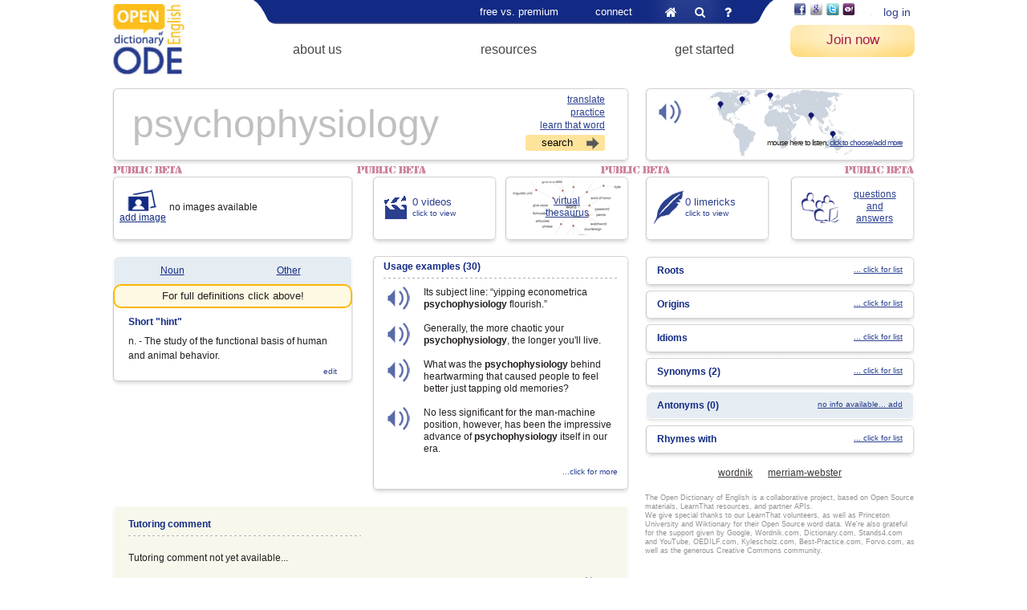

--- FILE ---
content_type: text/html; charset=UTF-8
request_url: https://www.learnthat.org/dictionary/80932_psychophysiology.html
body_size: 6413
content:
<!DOCTYPE html><html>
<head>
	<!-- Google Tag Manager -->
	<script>(function(w,d,s,l,i){w[l]=w[l]||[];w[l].push({'gtm.start':new Date().getTime(),event:'gtm.js'});var f=d.getElementsByTagName(s)[0],j=d.createElement(s),dl=l!='dataLayer'?'&l='+l:'';j.async=true;j.src='https://www.googletagmanager.com/gtm.js?id='+i+dl;f.parentNode.insertBefore(j,f);})(window,document,'script','dataLayer','GTM-TW55ZTH');</script>
	<!-- End Google Tag Manager -->
	<meta charset="utf-8" /><title>Psychophysiology | Word Psychophysiology at Open Dictionary of English by LearnThat Foundation</title><meta name="viewport" content="width=device-width, initial-scale=1.0" /><base href="https://www.learnthat.org/"><meta name="keywords" content="Psychophysiology, online dictionary, English dictionary, Psychophysiology definition, define Psychophysiology, definition of Psychophysiology, Psychophysiology pronunciation, Psychophysiology meaning, Psychophysiology origin, Psychophysiology examples" /><meta name="description" content="Psychophysiology definition, n. - The study of the functional basis of human and animal behavior.. See more." /><link href="/favicon.ico" type="image/x-icon" rel="icon" /><link href="/favicon.ico" type="image/x-icon" rel="shortcut icon" /><link rel="stylesheet" href="//static.learnthat.org/img/styles.min_123.css" /><script src="//static.learnthat.org/js/tools.min_123.js"></script><meta name="fragment" content="!" />
	<link rel="stylesheet" href="//static.learnthat.org/img/dictionary.min_123.css" />
	<script src="//static.learnthat.org/js/dictionary.min_123.js"></script>
	<script src="https://maps.googleapis.com/maps/api/js?key=AIzaSyDKhdvFqeSMtdRcAcSKWw7pTYY-tkIlD-s"></script>	</head>
<body class="layout_wide layout_dictionary">
<!-- Google Tag Manager (noscript) -->
<noscript><iframe src="https://www.googletagmanager.com/ns.html?id=GTM-TW55ZTH" height="0" width="0" style="display:none;visibility:hidden"></iframe></noscript>
<!-- End Google Tag Manager (noscript) -->
	<div class="container">
	<div id="search-area" class="clear">
	<div id="cse-search-form"></div>
	<div id="search_button_close"></div>
</div>	<div class="header">
	<div class='logo logo_ode'><a href="/"><img src="//img1.learnthat.org/logo_ode.jpg" alt="Open Dictionary" /></a></div><div class='logo_mobile'><a href="/"><img src="//img1.learnthat.org/logo_mobile.png" alt="Open Dictionary" /></a></div>	<div class="menu_wrapper">
	<ul class="menu">
	<li class="menu_parent">
	<a href="/pages/pricing">free vs. premium</a>	<ul class="submenu">
	<li><a href="/pages/pricing">premium features</a></li>
	<li><a href="/pages/view/rewards.html">rewards</a></li>
	<li><a href="/orders/checkout">pricing - single</a></li>
	<li><a href="/orders/checkout_family">pricing - family</a></li>
	<li><a href="/orders/checkout_organizations">pricing - organizations</a></li>
	</ul>
	</li>
	<li class="menu_parent">
	<a href="/news">connect</a>	<ul class="submenu">
	<li><a href="/news">our blog</a></li>
	<li><a href="/pages/view/literacy_facts.html">the invisible cause</a></li>
	<li><a href="/pages/view/scholarship_pledge.html">initiatives</a></li>
	<li><a href="/pages/view/contact_us.html">contact us</a></li>
	</ul>
	</li>
	<li class="last menu_links">
	<a href="/" class="home" title="home">&#xf015;</a>
	<a href="#" rel="nofollow" class="search" id="search_icon" title="search">&#xf002;</a>
	<a href="https://support.learnthat.org/" rel="_blank" class="faq">&#xf128;</a>
	</li>
	</ul>

	<ul class="menu2 menu2_main">
	<li class="menu_parent">
	<a href="/pages/view/about_us.html">about us</a>	<ul class="submenu">
	<li><a href="/pages/view/about_us.html">LearnThat Foundation</a></li>
	<li><a href="/pages/view/testimonials.html">testimonials</a></li>
	<li><a href="/pages/view/cartoon_slideshow.html">LearnThatWord and...</a></li>
	<li><a href="https://www.learnthat.org/pages/view/member_slideshow.html">who uses it</a></li>
	<li><a href="/pages/view/partners.html">our partners</a></li>
	</ul>
	</li>
	<li class="menu_parent">
	<a href="/dictionary">resources</a>	<ul class="submenu">
	<li><a href="/dictionary">Open Dictionary of English</a></li>
	<li><a href="/pages/view/english-dictionary.html">About the ODE</a></li>
	<li><a href="/word_lists/archive">word list archive</a></li>
	<li><a href="/pages/view/roots.html">word roots</a></li>
	<li><a href="/pages/view/suffix.html">suffixes</a></li>
	<li><a href="/pages/view/fun_facts.html">English oddities</a></li>
	</ul>
	</li>
	<li class="menu_parent">
	<a href="https://www.learnthat.org/pages/view/get-started.html">get started</a>	<ul class="submenu">
	<li><a href="/pages/view/get-started.html">How it works - videos</a></li>
	<li><a href="/users/register">start student account</a></li>
	<li><a href="/users/teacher_signup">start teacher account</a></li>
	<li><a href="/pages/view/school_software_license.html">schools &amp; higher ed</a></li>
	<li><a href="/pages/view/tutors-and-intensive-english-program-iep-partners.html">tutors and IEP</a></li>
	</ul>
	</li>
	<li class="last"></li>
	</ul>
	</div>
	<div class="right_part">
	<div class="auth">
	<div class="third_party">
	<a href="/integration/authenticate/facebook" title="Login with your Facebook account" class="image_button facebook" onclick="third_party_login(this); return false;" rel="nofollow"></a> <a href="/integration/authenticate/google" title="Login with your Google/Gmail account" class="image_button google" onclick="third_party_login(this); return false;" rel="nofollow"></a> <a href="/integration/authenticate/twitter" title="Login with your Twitter account" class="image_button twitter" onclick="third_party_login(this); return false;" rel="nofollow"></a> <a href="/integration/authenticate/yahoo" title="Login with your Yahoo account" class="image_button yahoo" onclick="third_party_login(this); return false;" rel="nofollow"></a> <a href="/integration/authenticate/edmodo" title="Login with your Edmodo account" class="image_button edmodo" onclick="third_party_login(this); return false;" rel="nofollow"></a> 	</div>
	<a href="/users/login" class="login">log in</a></div>
<a href="/users/register" class="start registerLink" rel="_blank">Join now</a>	<a href="#" class="menu_mobile_toggle">&#xf0c9;</a>
	</div>
	<div id="menu_mobile"></div>
	</div>
	<div>
	<div class="content dictionary">
	<div><form method="post" action="/dictionary/80932_psychophysiology.html" accept-charset="utf-8"><div style="display:none;"><input type="hidden" name="_method" value="POST" /></div><div class="dictionary_top">
	<div class="l_column">
	<div class="block">
	<div class="top"></div>
	<div class="content_wrapper">
	<div>
	<div class="block_content practice">
	<textarea name="data[Word][word]" cols="20" rows="1" spellcheck="false" autocapitalize="off" autocorrect="off" title="psychophysiology" >psychophysiology</textarea><input type="hidden" name="word" value="psychophysiology" />	<div class="links">
	<a href="/users/preferences" class="translate" onmouseover="Tip(&#039;Click to select translate language.&#039;);" rel="_blank">translate</a><br /><a href="#" onmouseover="Tip(&#039;Click to practice this word.&#039;);" onclick="return practice_word($(this));">practice</a><br /><a href="#" onmouseover="Tip(&#039;Click to add to your tutoring sessions.&#039;);" onclick="var self=$(this); self.tooltip(&#039;destroy&#039;); $.post(&#039;/quiz/practice_word/80932&#039;, function(data){ self.tooltip(tipOptions(data)).tooltip(&#039;open&#039;); });return false;">learn that word</a><input class="search" type="submit" value="search">	</div>
	</div>
	</div>
	</div>
	<div class="bot"></div>
	</div>
	<script>
	$('.practice textarea').attr('wrap', 'off')
	.filter('[title]').placehold().removeAttr('title');
	</script>
	</div>
	<div class="r_column">
	<div class="clear">
	<div class="block audio_list_toggle">
	<div class="top"></div>
	<div class="content_wrapper">
	<div>
	<div class="block_content audio">
	<div class="icon" onmouseover="play_sound('https://espindle_media.s3.amazonaws.com/audio/words/80932.mp3');"></div>
	<div class="map"></div>
	<div class="audio_popup">
	mouse here to listen,
	<a rel="nofollow" href="dictionary/audio_list/80932">click to choose/add more</a>
	</div>
	</div>
	</div>
	</div>
	<div class="bot"></div>
	</div>
	</div>
	</div>
</div>
<div class="word_audio clear">
	<div class="block audio_description_wrap">
	<div class="top"></div>
	<div class="content_wrapper">
	<div>
	<div class="block_content audio_description clear">
	<table class="nohover nobg"><tbody><tr>
	<td><b>Location:</b></td>
	<td class="origin">USA<!--, Philadelphia, Pittsburgh--></td>
	</tr><tr>
	<td><b>Source:</b></td>
<!--	<td>Forvo, username lily</td>-->
	<td class="source">Learn That Word</td>
	</tr><tr>
	<td><b>Profile URL:</b></td>
	<td class="profile_url">www.learnthat.org</td>
	</tr></tbody></table>
	<div class="actions">
	<a href="#" class="soon">play again</a>
	<a href="/dictionary/vote/site:ltw/type:audio/id:80932/1" class="vote_up">like it</a>
<a href="/dictionary/vote/site:ltw/type:audio/id:80932/-1" class="vote_down">has problem</a>
<a class="flag" href="/dictionary/vote/site:ltw/type:audio/id:80932/flag"></a>	</div>
	</div>
	</div>
	</div>
	<div class="bot"></div>
	</div>
	<div class="record_word clear">
	<div class="left">
	<p>Are you a native English speaker? How do you pronounce this word?</p>
	<span>Thank you for contributing!</span>
	</div>
	<div class="right">
	<a href="#" class="soon">upload mp3 file</a> or
	<a href="#" class="soon">record now</a> it's easy, promised!
	</div>
	</div>
	<div class="audio_map"></div>
	<a href="#" class="close audio_list_toggle"></a>
</div>
<div class="word_definitions clear">
	<div>
	<h4><span class="title">{%type%}</span> Definitions</h4>
	<dl class="wordnet">
	<dt>WordNet 3.0<span>Copyright Princeton University</span></dt>
	<dd>{%wordnet%}</dd>
	</dl>
	</div>
	<div>
	<dl class="wordnik">
	<dt><a href="http://www.wordnik.com/words/psychophysiology#definitions" target="_blank">American Heritage &reg; Dictionary</a></dt>
	<dd>{%wordnik%}</dd>
	</dl>
	</div>
	<div class="last">
        <a class="close definitions_toggle" href="#"></a>
<!--
        <dl class="dictionary_com">
	<dt></dt><dd>{%dictionary_com%}</dd>
	</dl>
-->
	<dl class="definitions_com">
	<dt><a href="http://www.definitions.net/definition/psychophysiology" target="_blank">Definitions.net</a></dt>
	<dd>{%definitions_com%}</dd>
	</dl>
	</div>
</div><div class="word_videos">
	<h4>Videos</h4>
	<div class="upload"><a href="#" class="soon">Click here to upload you own video</a> for this word!</div>
	<div class="list"></div>
	<div class="skel video">
	<a href="" data-popup="{'iframe':'true','width':860,'height':600}"><img alt="" width="130" height="97" /></a>
	</div>
	<a href="#" class="close video_list_toggle"></a>
</div>
<div class="clear">
	<div class="l_column">
	<div class="clear">
	<div class="left_col">
	<div class="block images">
	<div class="top"></div>
	<div class="content_wrapper">
	<div>
	<div class="block_content">
	<ul class="clear">
	<li><a href="/dictionary/image_add/80932" class="view_add" data-popup="{'iframe':'true','width':640,'height':530}">add image</a></li>
	<li><br />no images available</li>
	</ul>
	</div>
	</div>
	</div>
	<div class="bot"></div>
	</div>
	<div class="definition">
	<div class="block block_blue">
	<div class="top"></div>
	<div class="content_wrapper">
	<div>
	<div class="block_content">
	<div class="types">
	<ul>
	<li>
	<a class="definitions_toggle" href="dictionary/definitions_popup/80932" rel="N" title="Noun">
	Noun	</a>
	</li>
	<li>
	<a class="definitions_toggle" href="dictionary/definitions_popup/80932" rel="O" title="Other">
	Other	</a>
	</li>
	</ul>
	</div>
	</div>
	</div>
	</div>
	</div>
	<div class="block block_white">
	<div class="content_wrapper">
	<div>
	<div class="block_content">
	<h5>Short "hint"</h5>
	<p>n. - The study of the functional basis of human and animal behavior.</p>
	<a href="/dictionary/submit_notes/80932/Definition" class="add_edit" data-popup="{&#039;iframe&#039;:&#039;true&#039;,&#039;width&#039;:500,&#039;height&#039;:370}">edit</a>	</div>
	</div>
	</div>
	<div class="bot"></div>
	</div>
	</div>
	</div>
	<div class="right_col">
	<div class="clear">
	<div class="block videos_info">
	<div class="top"></div>
	<div class="content_wrapper">
	<div>
	<div class="block_content">
	<a href="dictionary/video_list/80932" rel="nofollow" class="video_list_toggle">
	<span>0 videos</span><br />
	click to view
	</a>
	</div>
	</div>
	</div>
	<div class="bot"></div>
	</div>
	<div class="block thesaurus_link">
	<div class="top"></div>
	<div class="content_wrapper">
	<div>
	<div class="block_content">
	<div class="visual"></div>
	<a href="http://kylescholz.com/projects/wordnet?psychophysiology" rel="_blank" onclick="return !window.open($(this).attr('href'),'kylescholz','width=800,height=600,scrollbars=no,status=0,toolbar=no,location=no,resizable=no');">virtual<br />thesaurus</a>	</div>
	</div>
	</div>
	<div class="bot"></div>
	</div>
	</div>
	<div class="block examples">
	<div class="top"></div>
	<div class="content_wrapper">
	<div>
	<div class="block_content">
	<h5>
	Usage examples
	(30)	</h5>
	<ul>
	<li>
	<a href="#" rel="nofollow"></a>
	<div>
	Its subject line: “yipping econometrica <b>psychophysiology</b> flourish.”	</div>
	</li>
	<li>
	<a href="#" rel="nofollow"></a>
	<div>
	Generally, the more chaotic your <b>psychophysiology</b>, the longer you'll live.	</div>
	</li>
	<li>
	<a href="#" rel="nofollow"></a>
	<div>
	What was the <b>psychophysiology</b> behind heartwarming that caused people to feel better just tapping old memories?	</div>
	</li>
	<li>
	<a href="#" rel="nofollow"></a>
	<div>
	No less significant for the man-machine position, however, has been the impressive advance of <b>psychophysiology</b> itself in our era.	</div>
	</li>
	</ul>
	<a href="/dictionary/samples/80932/WordSample" class="add_edit" data-popup="{&#039;iframe&#039;:&#039;true&#039;,&#039;width&#039;:800,&#039;height&#039;:600}">...click for more</a>	</div>
	</div>
	</div>
	<div class="bot"></div>
	</div>
	</div>
	</div>
	<div class="block block_wheat tutoring_comment">
	<div class="top"></div>
	<div class="content_wrapper">
	<div>
	<div class="block_content">
	<h5>Tutoring comment</h5>
	<div>
	<p><br />Tutoring comment not yet available...</p>
	</div>
	<a href="/dictionary/add_meta/80932/TutoringComment" class="add_edit" data-popup="{&#039;iframe&#039;:&#039;true&#039;,&#039;width&#039;:440,&#039;height&#039;:420}">add more</a>	</div>
	</div>
	</div>
	<div class="bot"></div>
	</div>
	</div>
	<div class="r_column">
	<div class="clear blocks">
	<div class="block limericks_info">
	<div class="top"></div>
	<div class="content_wrapper">
	<div>
	<div class="block_content">
	<a href="dictionary/limericks/80932" rel="nofollow" data-popup="{'iframe':'true','width':640,'height':530}">
	<span>0 limericks</span><br />click to view
	</a>
	</div>
	</div>
	</div>
	<div class="bot"></div>
	</div>
	<div class="block questions_link">
	<div class="top"></div>
	<div class="content_wrapper">
	<div>
	<div class="block_content">
	<a href="#" class="soon">questions<br />and<br />answers</a>
	</div>
	</div>
	</div>
	<div class="bot"></div>
	</div>
	</div>
	<ul class="relatives">
	<li class="block ">
	<div class="top"></div>
	<div class="content_wrapper">
	<div>
	<div class="block_content">
	<a href="/dictionary/roots/80932/Root" rel="nofollow" data-popup="{&#039;iframe&#039;:&#039;true&#039;,&#039;width&#039;:500,&#039;height&#039;:420}">... click for list</a><h6>Roots</h6>	</div>
	</div>
	</div>
	<div class="bot"></div>
	</li>
	<li class="block ">
	<div class="top"></div>
	<div class="content_wrapper">
	<div>
	<div class="block_content">
	<a href="/dictionary/origins/80932" rel="nofollow" data-popup="{&#039;iframe&#039;:&#039;true&#039;,&#039;width&#039;:500,&#039;height&#039;:420}">... click for list</a><h6>Origins</h6>	</div>
	</div>
	</div>
	<div class="bot"></div>
	</li>
	<li class="block ">
	<div class="top"></div>
	<div class="content_wrapper">
	<div>
	<div class="block_content">
	<a href="/dictionary/idioms/80932/Idiom" rel="nofollow" data-popup="{&#039;iframe&#039;:&#039;true&#039;,&#039;width&#039;:600,&#039;height&#039;:580}">... click for list</a><h6>Idioms</h6>	</div>
	</div>
	</div>
	<div class="bot"></div>
	</li>
	<li class="block ">
	<div class="top"></div>
	<div class="content_wrapper">
	<div>
	<div class="block_content">
	<a href="/dictionary/related_words/80932/Synonym" rel="nofollow" data-popup="{&#039;iframe&#039;:&#039;true&#039;,&#039;width&#039;:537,&#039;height&#039;:392}">... click for list</a><h6>Synonyms (2)</h6>	</div>
	</div>
	</div>
	<div class="bot"></div>
	</li>
	<li class="block block_blue">
	<div class="top"></div>
	<div class="content_wrapper">
	<div>
	<div class="block_content">
	<a href="/dictionary/submit_notes/80932/Antonym" rel="nofollow" data-popup="{&#039;iframe&#039;:&#039;true&#039;,&#039;width&#039;:500,&#039;height&#039;:370}">no info available... add</a><h6>Antonyms (0)</h6>	</div>
	</div>
	</div>
	<div class="bot"></div>
	</li>
	<li class="block ">
	<div class="top"></div>
	<div class="content_wrapper">
	<div>
	<div class="block_content">
	<a href="/dictionary/rhymes/80932/Rhyme" rel="nofollow" data-popup="{&#039;iframe&#039;:&#039;true&#039;,&#039;width&#039;:500,&#039;height&#039;:420}">... click for list</a><h6>Rhymes with</h6>	</div>
	</div>
	</div>
	<div class="bot"></div>
	</li>
	</ul>
	<div class="partner_links">
	<a href="http://www.wordnik.com/words/psychophysiology" rel="_blank">wordnik</a>
	<a href="http://www.merriam-webster.com/dictionary/psychophysiology" rel="_blank">merriam-webster</a>
	</div>
	<div class="greetings">The Open Dictionary of English is a collaborative project, based on Open Source materials, LearnThat resources, and partner APIs.<br />

We give special thanks to our LearnThat volunteers, as well as Princeton University and Wiktionary for their Open Source word data. We're also grateful for the support given by Google, Wordnik.com, Dictionary.com, Stands4.com and YouTube, OEDILF.com, Kylescholz.com, Best-Practice.com, Forvo.com, as well as the generous Creative Commons community.</div>
	</div>
</div>
<div class="audioPlayer">
	<div id="audio_player_container" class="jp-video" style="width:0px; height:0px;">
	<div class="jp-type-single">
	<div id="audio_player" class="jp-jplayer" style="width:0px; height:0px;"></div>
	<div class="jp-no-solution">
	<span>Update Required</span>
	To play the media you will need to either update your browser to a recent version or update your
	<a href="http://get.adobe.com/flashplayer/" rel="_blank">Flash plugin</a>.
	</div>
	</div>
</div>
<script>
/* <![CDATA[ */
	(function() {
	var options = {
	size: {width: "0px", height: "0px"},
	autohide: {restored:true},
	cssSelectorAncestor: '#audio_player_container',
	swfPath:  "\/js\/jPlayer",
	supplied: 'm4v, mp3, flv',
	solution: "html, flash",
	wmode: 'transparent'
	};
	
	var $player = $('#audio_player');
	if ($.fn.jPlayer)
	$player.jPlayer(options);
	else
	$(function() { $player.jPlayer(options); })
	})();
/* ]]> */
</script></div>
<script>
	var $audioPlayer = null;
	var audio_player_url = null;
	var audio_player_mute = null;
	$('#audio_player').bind('jPlayer_ready', function() {
	$audioPlayer = $(this);
	if (null !== audio_player_url) {
	play_sound(audio_player_url, audio_player_mute);
	audio_player_url = null;
	}
	});

	function play_sound(url, mute) {
	if (null === $audioPlayer) {
	audio_player_url = url;
	audio_player_mute = mute;
	} else {
	mute = 'boolean' == typeof mute ? mute : false;
	$audioPlayer.jPlayer('setMedia', {mp3: url});
	$audioPlayer.jPlayer('mute', mute);
	$audioPlayer.jPlayer('play');
	}

	return false;
	}
</script></form><script>
	$(function() {
	init_dictionary();
	var textarea = $('.practice textarea');
	textarea.bind('practice_success', init_dictionary);
	})
</script></div>
	</div>
</div>
	<div class="footer">
	<div class="footer_bg"></div>
<div class="menu">
	<div class="menu1">
	<ul>
	<li><a href="https://support.learnthat.org/" rel="_blank">support</a></li>
	<li><a href="/pages/view/policy.html">policy</a></li>
	<li><a href="/pages/view/editors.html">volunteer</a></li>
	<li><a href="https://plus.google.com/106956345932513629695" rel="publisher">Find us on Google+</a></li>
	<li><a href="http://www.linkedin.com/groups/Vocabulary-Junction-4970783" title="Vocabulary Junction LinkedIn group">Our LinkedIn group</a></li>
	<li><a href="https://www.learnthat.org/pages/view/spelling-city.html">Spelling City comparison</a></li>
	</ul>
	</div>
	<div class="menu2">
	<ul>
	<li><a href="/pages/view/spelling-bee.html">spelling bee</a></li>
	<li><a href="/pages/view/spelling_bee_words.html">spelling bee words</a></li>
	<li><a href="/pages/view/learn_english_ELL.html">learn English (ELL)</a></li>
	<li><a href="/pages/view/academic_vocabulary_GRE.html">academic vocabulary/GRE</a></li>
	<li><a href="/pages/view/SAT_words.html">SAT words</a></li>
	<li><a href="/pages/view/toefl_vocabulary_for_ielts.html">TOEFL vocabulary/IELTS</a></li>
	</ul>
	</div>
	<div class="menu3">
	<ul>
	<li><a href="/pages/view/spelling-words-2.html" title="Find your spelling words and learn them">spelling words</a></li>
	<li><a href="/pages/view/spelling.html">spelling coaching</a></li>
	<li><a href="/pages/view/commonly_misspelled_words.html">commonly misspelled words</a></li>
	<li><a href="/pages/view/spelling-word-list.html">spelling word list</a></li>
	<li><a href="/pages/view/spelling-games.html">spelling games</a></li>
	<li><a href="https://www.learnthat.org/pages/view/tutors-and-intensive-english-program-iep-partners.html">tutoring partners</a></li>
	</ul>
	</div>
	</div>
<div class="footer_bg"></div>
<p>LearnThatWord and the Open Dictionary of English are programs by LearnThat Foundation, a 501(c)3 nonprofit.</p>
<p>
	Questions? Feedback? We want to hear from you!<br />
	<a href="/cdn-cgi/l/email-protection#3b484e4b4b54494f7b575e5a49554f535a4f1554495c">Email us</a>
	or <a href="https://app.helponclick.com/help?lang=en&amp;ava=1&amp;a=547e24487cac4e6a80436f7ca2d1033f" rel="_blank" onclick="return launch_support(this);">click here for instant support</a>.
</p>
<p>Copyright © 2005 and after - LearnThat Foundation. Patents pending.</p>	</div>
	    </div>
	<script data-cfasync="false" src="/cdn-cgi/scripts/5c5dd728/cloudflare-static/email-decode.min.js"></script><script>enable_voting();</script>
	<script src="/js/jPlayer/jquery.jplayer.min_123.js"></script>	<script>
	var clickRankAi = document.createElement("script");
	clickRankAi.src = "https://js.clickrank.ai/seo/d81b4125-26fd-4a7a-83a3-d58963c64b75/script?" + new Date().getTime();
	clickRankAi.async = true;
	document.head.appendChild(clickRankAi);
	</script>
<script defer src="https://static.cloudflareinsights.com/beacon.min.js/vcd15cbe7772f49c399c6a5babf22c1241717689176015" integrity="sha512-ZpsOmlRQV6y907TI0dKBHq9Md29nnaEIPlkf84rnaERnq6zvWvPUqr2ft8M1aS28oN72PdrCzSjY4U6VaAw1EQ==" data-cf-beacon='{"version":"2024.11.0","token":"a553709fc54c44b9b03a9a32bf20984e","r":1,"server_timing":{"name":{"cfCacheStatus":true,"cfEdge":true,"cfExtPri":true,"cfL4":true,"cfOrigin":true,"cfSpeedBrain":true},"location_startswith":null}}' crossorigin="anonymous"></script>
</body>
</html>
